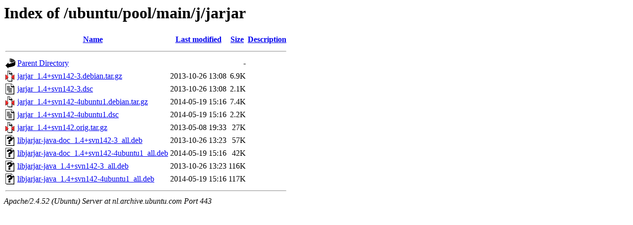

--- FILE ---
content_type: text/html;charset=UTF-8
request_url: https://nl.archive.ubuntu.com/ubuntu/pool/main/j/jarjar/
body_size: 675
content:
<!DOCTYPE HTML PUBLIC "-//W3C//DTD HTML 3.2 Final//EN">
<html>
 <head>
  <title>Index of /ubuntu/pool/main/j/jarjar</title>
 </head>
 <body>
<h1>Index of /ubuntu/pool/main/j/jarjar</h1>
  <table>
   <tr><th valign="top"><img src="/icons/blank.gif" alt="[ICO]"></th><th><a href="?C=N;O=D">Name</a></th><th><a href="?C=M;O=A">Last modified</a></th><th><a href="?C=S;O=A">Size</a></th><th><a href="?C=D;O=A">Description</a></th></tr>
   <tr><th colspan="5"><hr></th></tr>
<tr><td valign="top"><img src="/icons/back.gif" alt="[PARENTDIR]"></td><td><a href="/ubuntu/pool/main/j/">Parent Directory</a></td><td>&nbsp;</td><td align="right">  - </td><td>&nbsp;</td></tr>
<tr><td valign="top"><img src="/icons/compressed.gif" alt="[   ]"></td><td><a href="jarjar_1.4+svn142-3.debian.tar.gz">jarjar_1.4+svn142-3.debian.tar.gz</a></td><td align="right">2013-10-26 13:08  </td><td align="right">6.9K</td><td>&nbsp;</td></tr>
<tr><td valign="top"><img src="/icons/text.gif" alt="[TXT]"></td><td><a href="jarjar_1.4+svn142-3.dsc">jarjar_1.4+svn142-3.dsc</a></td><td align="right">2013-10-26 13:08  </td><td align="right">2.1K</td><td>&nbsp;</td></tr>
<tr><td valign="top"><img src="/icons/compressed.gif" alt="[   ]"></td><td><a href="jarjar_1.4+svn142-4ubuntu1.debian.tar.gz">jarjar_1.4+svn142-4ubuntu1.debian.tar.gz</a></td><td align="right">2014-05-19 15:16  </td><td align="right">7.4K</td><td>&nbsp;</td></tr>
<tr><td valign="top"><img src="/icons/text.gif" alt="[TXT]"></td><td><a href="jarjar_1.4+svn142-4ubuntu1.dsc">jarjar_1.4+svn142-4ubuntu1.dsc</a></td><td align="right">2014-05-19 15:16  </td><td align="right">2.2K</td><td>&nbsp;</td></tr>
<tr><td valign="top"><img src="/icons/compressed.gif" alt="[   ]"></td><td><a href="jarjar_1.4+svn142.orig.tar.gz">jarjar_1.4+svn142.orig.tar.gz</a></td><td align="right">2013-05-08 19:33  </td><td align="right"> 27K</td><td>&nbsp;</td></tr>
<tr><td valign="top"><img src="/icons/unknown.gif" alt="[   ]"></td><td><a href="libjarjar-java-doc_1.4+svn142-3_all.deb">libjarjar-java-doc_1.4+svn142-3_all.deb</a></td><td align="right">2013-10-26 13:23  </td><td align="right"> 57K</td><td>&nbsp;</td></tr>
<tr><td valign="top"><img src="/icons/unknown.gif" alt="[   ]"></td><td><a href="libjarjar-java-doc_1.4+svn142-4ubuntu1_all.deb">libjarjar-java-doc_1.4+svn142-4ubuntu1_all.deb</a></td><td align="right">2014-05-19 15:16  </td><td align="right"> 42K</td><td>&nbsp;</td></tr>
<tr><td valign="top"><img src="/icons/unknown.gif" alt="[   ]"></td><td><a href="libjarjar-java_1.4+svn142-3_all.deb">libjarjar-java_1.4+svn142-3_all.deb</a></td><td align="right">2013-10-26 13:23  </td><td align="right">116K</td><td>&nbsp;</td></tr>
<tr><td valign="top"><img src="/icons/unknown.gif" alt="[   ]"></td><td><a href="libjarjar-java_1.4+svn142-4ubuntu1_all.deb">libjarjar-java_1.4+svn142-4ubuntu1_all.deb</a></td><td align="right">2014-05-19 15:16  </td><td align="right">117K</td><td>&nbsp;</td></tr>
   <tr><th colspan="5"><hr></th></tr>
</table>
<address>Apache/2.4.52 (Ubuntu) Server at nl.archive.ubuntu.com Port 443</address>
</body></html>
